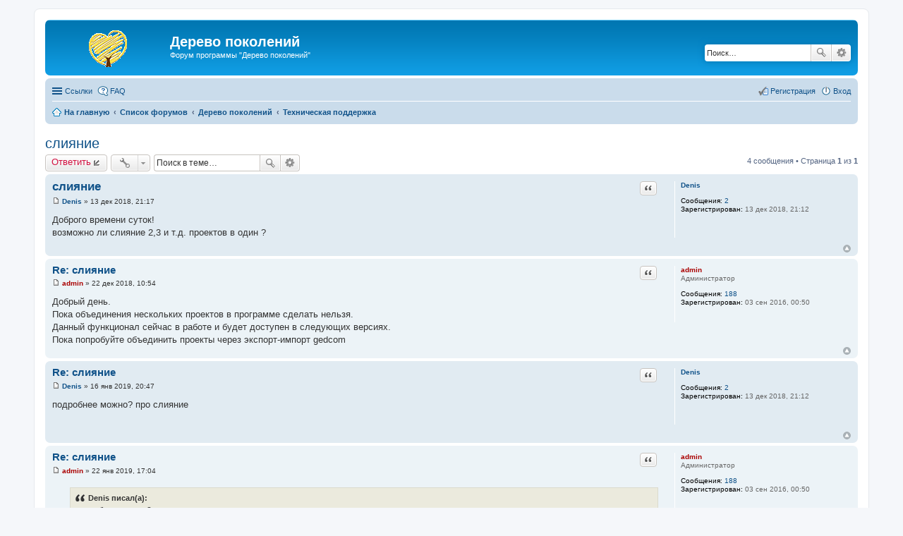

--- FILE ---
content_type: text/html; charset=UTF-8
request_url: https://generatree.com/forum/viewtopic.php?f=5&t=2&p=5&sid=ae7c2ceb92658b0108f6cc653d6d042b
body_size: 5281
content:
<!DOCTYPE html>
<html dir="ltr" lang="ru">
<head>
<meta charset="utf-8" />
<meta http-equiv="X-UA-Compatible" content="IE=edge">
<meta name="description" content="Форум программы Дерево Поколений - Главная страница">
<meta name="viewport" content="width=device-width, initial-scale=1" />

<title>слияние - Дерево поколений</title>

	<link rel="alternate" type="application/atom+xml" title="Канал - Дерево поколений" href="https://generatree.com/forum/feed.php">			<link rel="alternate" type="application/atom+xml" title="Канал - Новые темы" href="https://generatree.com/forum/feed.php?mode=topics">		<link rel="alternate" type="application/atom+xml" title="Канал - Форум - Техническая поддержка" href="https://generatree.com/forum/feed.php?f=5">	<link rel="alternate" type="application/atom+xml" title="Канал - Тема - слияние" href="https://generatree.com/forum/feed.php?f=5&amp;t=2">	
	<link rel="canonical" href="https://generatree.com/forum/viewtopic.php?t=2">

<!--
	phpBB style name: prosilver
	Based on style:   prosilver (this is the default phpBB3 style)
	Original author:  Tom Beddard ( http://www.subBlue.com/ )
	Modified by:
-->

<link href="./styles/prosilver/theme/stylesheet.css?assets_version=3" rel="stylesheet">
<link href="./styles/prosilver/theme/ru/stylesheet.css?assets_version=3" rel="stylesheet">
<link href="./styles/prosilver/theme/responsive.css?assets_version=3" rel="stylesheet" media="all and (max-width: 700px)">



<!--[if lte IE 9]>
	<link href="./styles/prosilver/theme/tweaks.css?assets_version=3" rel="stylesheet">
<![endif]-->





</head>
<body id="phpbb" class="nojs notouch section-viewtopic ltr ">


<div id="wrap">
	<a id="top" class="anchor" accesskey="t"></a>
	<div id="page-header">
		<div class="headerbar" role="banner">
			<div class="inner">

			<div id="site-description">
				<a id="logo" class="logo" href="http://generatree.com/ru" title="На главную"><span class="imageset site_logo"></span></a>
				<h1>Дерево поколений</h1>
				<p>Форум программы &quot;Дерево поколений&quot;</p>
				<p class="skiplink"><a href="#start_here">Пропустить</a></p>
			</div>

									<div id="search-box" class="search-box search-header" role="search">
				<form action="./search.php?sid=93cd423ac7eafd21ddcb32a07870884b" method="get" id="search">
				<fieldset>
					<input name="keywords" id="keywords" type="search" maxlength="128" title="Ключевые слова" class="inputbox search tiny" size="20" value="" placeholder="Поиск…" />
					<button class="button icon-button search-icon" type="submit" title="Поиск">Поиск</button>
					<a href="./search.php?sid=93cd423ac7eafd21ddcb32a07870884b" class="button icon-button search-adv-icon" title="Расширенный поиск">Расширенный поиск</a>
					<input type="hidden" name="sid" value="93cd423ac7eafd21ddcb32a07870884b" />

				</fieldset>
				</form>
			</div>
			
			</div>
		</div>
				<div class="navbar" role="navigation">
	<div class="inner">

	<ul id="nav-main" class="linklist bulletin" role="menubar">

		<li id="quick-links" class="small-icon responsive-menu dropdown-container" data-skip-responsive="true">
			<a href="#" class="responsive-menu-link dropdown-trigger">Ссылки</a>
			<div class="dropdown hidden">
				<div class="pointer"><div class="pointer-inner"></div></div>
				<ul class="dropdown-contents" role="menu">
					
											<li class="separator"></li>
																								<li class="small-icon icon-search-unanswered"><a href="./search.php?search_id=unanswered&amp;sid=93cd423ac7eafd21ddcb32a07870884b" role="menuitem">Темы без ответов</a></li>
						<li class="small-icon icon-search-active"><a href="./search.php?search_id=active_topics&amp;sid=93cd423ac7eafd21ddcb32a07870884b" role="menuitem">Активные темы</a></li>
						<li class="separator"></li>
						<li class="small-icon icon-search"><a href="./search.php?sid=93cd423ac7eafd21ddcb32a07870884b" role="menuitem">Поиск</a></li>
					
											<li class="separator"></li>
												<li class="small-icon icon-team"><a href="./memberlist.php?mode=team&amp;sid=93cd423ac7eafd21ddcb32a07870884b" role="menuitem">Наша команда</a></li>										<li class="separator"></li>

									</ul>
			</div>
		</li>

				<li class="small-icon icon-faq" data-skip-responsive="true"><a href="./faq.php?sid=93cd423ac7eafd21ddcb32a07870884b" rel="help" title="Часто задаваемые вопросы" role="menuitem">FAQ</a></li>
						
			<li class="small-icon icon-logout rightside"  data-skip-responsive="true"><a href="./ucp.php?mode=login&amp;sid=93cd423ac7eafd21ddcb32a07870884b" title="Вход" accesskey="x" role="menuitem">Вход</a></li>
					<li class="small-icon icon-register rightside" data-skip-responsive="true"><a href="./ucp.php?mode=register&amp;sid=93cd423ac7eafd21ddcb32a07870884b" role="menuitem">Регистрация</a></li>
						</ul>

	<ul id="nav-breadcrumbs" class="linklist navlinks" role="menubar">
						<li class="small-icon icon-home breadcrumbs">
			<span class="crumb" itemtype="http://data-vocabulary.org/Breadcrumb" itemscope=""><a href="http://generatree.com/ru" data-navbar-reference="home" itemprop="url"><span itemprop="title">На главную</span></a></span>						<span class="crumb" itemtype="http://data-vocabulary.org/Breadcrumb" itemscope=""><a href="./index.php?sid=93cd423ac7eafd21ddcb32a07870884b" accesskey="h" data-navbar-reference="index" itemprop="url"><span itemprop="title">Список форумов</span></a></span>
											<span class="crumb" itemtype="http://data-vocabulary.org/Breadcrumb" itemscope="" data-forum-id="1"><a href="./viewforum.php?f=1&amp;sid=93cd423ac7eafd21ddcb32a07870884b" itemprop="url"><span itemprop="title">Дерево поколений</span></a></span>
															<span class="crumb" itemtype="http://data-vocabulary.org/Breadcrumb" itemscope="" data-forum-id="5"><a href="./viewforum.php?f=5&amp;sid=93cd423ac7eafd21ddcb32a07870884b" itemprop="url"><span itemprop="title">Техническая поддержка</span></a></span>
												</li>
		
					<li class="rightside responsive-search" style="display: none;"><a href="./search.php?sid=93cd423ac7eafd21ddcb32a07870884b" title="Параметры расширенного поиска" role="menuitem">Поиск</a></li>
			</ul>

	</div>
</div>
	</div>

	
	<a id="start_here" class="anchor"></a>
	<div id="page-body" role="main">
		
		
<h2 class="topic-title"><a href="./viewtopic.php?f=5&amp;t=2&amp;sid=93cd423ac7eafd21ddcb32a07870884b">слияние</a></h2>
<!-- NOTE: remove the style="display: none" when you want to have the forum description on the topic body -->
<div style="display: none !important;">Описание проблем и ответы на вопросы по работе программы.<br /></div>


<div class="action-bar top">

	<div class="buttons">
		
			<a href="./posting.php?mode=reply&amp;f=5&amp;t=2&amp;sid=93cd423ac7eafd21ddcb32a07870884b" class="button icon-button reply-icon" title="Ответить">
			Ответить		</a>
	
			</div>

		<div class="dropdown-container dropdown-button-control topic-tools">
		<span title="Управление темой" class="button icon-button tools-icon dropdown-trigger dropdown-select"></span>
		<div class="dropdown hidden">
			<div class="pointer"><div class="pointer-inner"></div></div>
			<ul class="dropdown-contents">
																								<li class="small-icon icon-print"><a href="./viewtopic.php?f=5&amp;t=2&amp;sid=93cd423ac7eafd21ddcb32a07870884b&amp;view=print" title="Версия для печати" accesskey="p">Версия для печати</a></li>							</ul>
		</div>
	</div>
	
			<div class="search-box" role="search">
			<form method="get" id="topic-search" action="./search.php?sid=93cd423ac7eafd21ddcb32a07870884b">
			<fieldset>
				<input class="inputbox search tiny"  type="search" name="keywords" id="search_keywords" size="20" placeholder="Поиск в теме…" />
				<button class="button icon-button search-icon" type="submit" title="Поиск">Поиск</button>
				<a href="./search.php?sid=93cd423ac7eafd21ddcb32a07870884b" class="button icon-button search-adv-icon" title="Расширенный поиск">Расширенный поиск</a>
				<input type="hidden" name="t" value="2" />
<input type="hidden" name="sf" value="msgonly" />
<input type="hidden" name="sid" value="93cd423ac7eafd21ddcb32a07870884b" />

			</fieldset>
			</form>
		</div>
	
			<div class="pagination">
			4 сообщения
							&bull; Страница <strong>1</strong> из <strong>1</strong>
					</div>
		</div>




			<div id="p2" class="post has-profile bg2">
		<div class="inner">

		<dl class="postprofile" id="profile2">
			<dt class="no-profile-rank no-avatar">
				<div class="avatar-container">
																			</div>
								<a href="./memberlist.php?mode=viewprofile&amp;u=3126&amp;sid=93cd423ac7eafd21ddcb32a07870884b" class="username">Denis</a>							</dt>

									
		<dd class="profile-posts"><strong>Сообщения:</strong> <a href="./search.php?author_id=3126&amp;sr=posts&amp;sid=93cd423ac7eafd21ddcb32a07870884b">2</a></dd>		<dd class="profile-joined"><strong>Зарегистрирован:</strong> 13 дек 2018, 21:12</dd>		
		
						
						
		</dl>

		<div class="postbody">
						<div id="post_content2">

						<h3 class="first"><a href="#p2">слияние</a></h3>

													<ul class="post-buttons">
																																									<li>
							<a href="./posting.php?mode=quote&amp;f=5&amp;p=2&amp;sid=93cd423ac7eafd21ddcb32a07870884b" title="Ответить с цитатой" class="button icon-button quote-icon"><span>Цитата</span></a>
						</li>
														</ul>
							
						<p class="author"><a href="./viewtopic.php?p=2&amp;sid=93cd423ac7eafd21ddcb32a07870884b#p2"><span class="imageset icon_post_target" title="Сообщение">Сообщение</span></a><span class="responsive-hide"> <strong><a href="./memberlist.php?mode=viewprofile&amp;u=3126&amp;sid=93cd423ac7eafd21ddcb32a07870884b" class="username">Denis</a></strong> &raquo; </span>13 дек 2018, 21:17 </p>
			
			
			
			<div class="content">Доброго времени суток!<br />возможно ли слияние 2,3 и т.д. проектов в один ?</div>

			
									
									
						</div>

		</div>

				<div class="back2top"><a href="#top" class="top" title="Вернуться к началу">Вернуться к началу</a></div>
		
		</div>
	</div>

	<hr class="divider" />
				<div id="p3" class="post has-profile bg1">
		<div class="inner">

		<dl class="postprofile" id="profile3">
			<dt class="has-profile-rank no-avatar">
				<div class="avatar-container">
																			</div>
								<a href="./memberlist.php?mode=viewprofile&amp;u=2&amp;sid=93cd423ac7eafd21ddcb32a07870884b" style="color: #AA0000;" class="username-coloured">admin</a>							</dt>

						<dd class="profile-rank">Администратор</dd>			
		<dd class="profile-posts"><strong>Сообщения:</strong> <a href="./search.php?author_id=2&amp;sr=posts&amp;sid=93cd423ac7eafd21ddcb32a07870884b">188</a></dd>		<dd class="profile-joined"><strong>Зарегистрирован:</strong> 03 сен 2016, 00:50</dd>		
		
						
						
		</dl>

		<div class="postbody">
						<div id="post_content3">

						<h3 ><a href="#p3">Re: слияние</a></h3>

													<ul class="post-buttons">
																																									<li>
							<a href="./posting.php?mode=quote&amp;f=5&amp;p=3&amp;sid=93cd423ac7eafd21ddcb32a07870884b" title="Ответить с цитатой" class="button icon-button quote-icon"><span>Цитата</span></a>
						</li>
														</ul>
							
						<p class="author"><a href="./viewtopic.php?p=3&amp;sid=93cd423ac7eafd21ddcb32a07870884b#p3"><span class="imageset icon_post_target" title="Сообщение">Сообщение</span></a><span class="responsive-hide"> <strong><a href="./memberlist.php?mode=viewprofile&amp;u=2&amp;sid=93cd423ac7eafd21ddcb32a07870884b" style="color: #AA0000;" class="username-coloured">admin</a></strong> &raquo; </span>22 дек 2018, 10:54 </p>
			
			
			
			<div class="content">Добрый день.<br />Пока объединения нескольких проектов в программе сделать нельзя.<br />Данный функционал сейчас в работе и будет доступен в следующих версиях. <br />Пока попробуйте объединить проекты через экспорт-импорт gedcom</div>

			
									
									
						</div>

		</div>

				<div class="back2top"><a href="#top" class="top" title="Вернуться к началу">Вернуться к началу</a></div>
		
		</div>
	</div>

	<hr class="divider" />
				<div id="p4" class="post has-profile bg2">
		<div class="inner">

		<dl class="postprofile" id="profile4">
			<dt class="no-profile-rank no-avatar">
				<div class="avatar-container">
																			</div>
								<a href="./memberlist.php?mode=viewprofile&amp;u=3126&amp;sid=93cd423ac7eafd21ddcb32a07870884b" class="username">Denis</a>							</dt>

									
		<dd class="profile-posts"><strong>Сообщения:</strong> <a href="./search.php?author_id=3126&amp;sr=posts&amp;sid=93cd423ac7eafd21ddcb32a07870884b">2</a></dd>		<dd class="profile-joined"><strong>Зарегистрирован:</strong> 13 дек 2018, 21:12</dd>		
		
						
						
		</dl>

		<div class="postbody">
						<div id="post_content4">

						<h3 ><a href="#p4">Re: слияние</a></h3>

													<ul class="post-buttons">
																																									<li>
							<a href="./posting.php?mode=quote&amp;f=5&amp;p=4&amp;sid=93cd423ac7eafd21ddcb32a07870884b" title="Ответить с цитатой" class="button icon-button quote-icon"><span>Цитата</span></a>
						</li>
														</ul>
							
						<p class="author"><a href="./viewtopic.php?p=4&amp;sid=93cd423ac7eafd21ddcb32a07870884b#p4"><span class="imageset icon_post_target" title="Сообщение">Сообщение</span></a><span class="responsive-hide"> <strong><a href="./memberlist.php?mode=viewprofile&amp;u=3126&amp;sid=93cd423ac7eafd21ddcb32a07870884b" class="username">Denis</a></strong> &raquo; </span>16 янв 2019, 20:47 </p>
			
			
			
			<div class="content">подробнее можно? про слияние</div>

			
									
									
						</div>

		</div>

				<div class="back2top"><a href="#top" class="top" title="Вернуться к началу">Вернуться к началу</a></div>
		
		</div>
	</div>

	<hr class="divider" />
				<div id="p5" class="post has-profile bg1">
		<div class="inner">

		<dl class="postprofile" id="profile5">
			<dt class="has-profile-rank no-avatar">
				<div class="avatar-container">
																			</div>
								<a href="./memberlist.php?mode=viewprofile&amp;u=2&amp;sid=93cd423ac7eafd21ddcb32a07870884b" style="color: #AA0000;" class="username-coloured">admin</a>							</dt>

						<dd class="profile-rank">Администратор</dd>			
		<dd class="profile-posts"><strong>Сообщения:</strong> <a href="./search.php?author_id=2&amp;sr=posts&amp;sid=93cd423ac7eafd21ddcb32a07870884b">188</a></dd>		<dd class="profile-joined"><strong>Зарегистрирован:</strong> 03 сен 2016, 00:50</dd>		
		
						
						
		</dl>

		<div class="postbody">
						<div id="post_content5">

						<h3 ><a href="#p5">Re: слияние</a></h3>

													<ul class="post-buttons">
																																									<li>
							<a href="./posting.php?mode=quote&amp;f=5&amp;p=5&amp;sid=93cd423ac7eafd21ddcb32a07870884b" title="Ответить с цитатой" class="button icon-button quote-icon"><span>Цитата</span></a>
						</li>
														</ul>
							
						<p class="author"><a href="./viewtopic.php?p=5&amp;sid=93cd423ac7eafd21ddcb32a07870884b#p5"><span class="imageset icon_post_target" title="Сообщение">Сообщение</span></a><span class="responsive-hide"> <strong><a href="./memberlist.php?mode=viewprofile&amp;u=2&amp;sid=93cd423ac7eafd21ddcb32a07870884b" style="color: #AA0000;" class="username-coloured">admin</a></strong> &raquo; </span>22 янв 2019, 17:04 </p>
			
			
			
			<div class="content"><blockquote><div><cite>Denis писал(а):</cite>подробнее можно? про слияние</div></blockquote><br />1) При импорте GedCom файла, на шаге Тип Загрузки укажите, что загружать данные необходимо в существующий проект. Рис.1<br />2) На следующем шаге, укажите в какой проект загружать данные из GedCom файла. Рис.2<br /><br /><img src="http://generatree.com/images/screens/GEDCOM_1.png" class="postimage" alt="Изображение" /><br />рис.1<br /><img src="http://generatree.com/images/screens/GEDCOM_2.png" class="postimage" alt="Изображение" /><br />рис.2</div>

			
									
									
						</div>

		</div>

				<div class="back2top"><a href="#top" class="top" title="Вернуться к началу">Вернуться к началу</a></div>
		
		</div>
	</div>

	<hr class="divider" />
	

	<form id="viewtopic" method="post" action="./viewtopic.php?f=5&amp;t=2&amp;sid=93cd423ac7eafd21ddcb32a07870884b">
	<fieldset class="display-options" style="margin-top: 0; ">
				<label>Показать сообщения за: <select name="st" id="st"><option value="0" selected="selected">Все сообщения</option><option value="1">1 день</option><option value="7">7 дней</option><option value="14">2 недели</option><option value="30">1 месяц</option><option value="90">3 месяца</option><option value="180">6 месяцев</option><option value="365">1 год</option></select></label>
		<label>Поле сортировки <select name="sk" id="sk"><option value="a">Автор</option><option value="t" selected="selected">Время размещения</option><option value="s">Заголовок</option></select></label> <label><select name="sd" id="sd"><option value="a" selected="selected">по возрастанию</option><option value="d">по убыванию</option></select></label>
		<input type="submit" name="sort" value="Перейти" class="button2" />
			</fieldset>
	</form>
	<hr />

<div class="action-bar bottom">
	<div class="buttons">
		
			<a href="./posting.php?mode=reply&amp;f=5&amp;t=2&amp;sid=93cd423ac7eafd21ddcb32a07870884b" class="button icon-button reply-icon" title="Ответить">
			Ответить		</a>
	
			</div>

		<div class="dropdown-container dropdown-button-control topic-tools">
		<span title="Управление темой" class="button icon-button tools-icon dropdown-trigger dropdown-select"></span>
		<div class="dropdown hidden">
			<div class="pointer"><div class="pointer-inner"></div></div>
			<ul class="dropdown-contents">
																								<li class="small-icon icon-print"><a href="./viewtopic.php?f=5&amp;t=2&amp;sid=93cd423ac7eafd21ddcb32a07870884b&amp;view=print" title="Версия для печати" accesskey="p">Версия для печати</a></li>							</ul>
		</div>
	</div>

		
	
			<div class="pagination">
			4 сообщения
							&bull; Страница <strong>1</strong> из <strong>1</strong>
					</div>
		<div class="clear"></div>
</div>


	<p class="jumpbox-return"><a href="./viewforum.php?f=5&amp;sid=93cd423ac7eafd21ddcb32a07870884b" class="left-box arrow-left" accesskey="r">Вернуться в «Техническая поддержка»</a></p>


	<div class="dropdown-container dropdown-container-right dropdown-up dropdown-left dropdown-button-control" id="jumpbox">
		<span title="Перейти" class="dropdown-trigger button dropdown-select">
			Перейти		</span>
		<div class="dropdown hidden">
			<div class="pointer"><div class="pointer-inner"></div></div>
			<ul class="dropdown-contents">
																			<li><a href="./viewforum.php?f=1&amp;sid=93cd423ac7eafd21ddcb32a07870884b">Дерево поколений</a></li>
																<li>&nbsp; &nbsp;<a href="./viewforum.php?f=2&amp;sid=93cd423ac7eafd21ddcb32a07870884b">Новости</a></li>
																<li>&nbsp; &nbsp;<a href="./viewforum.php?f=4&amp;sid=93cd423ac7eafd21ddcb32a07870884b">Общие вопросы</a></li>
																<li>&nbsp; &nbsp;<a href="./viewforum.php?f=5&amp;sid=93cd423ac7eafd21ddcb32a07870884b">Техническая поддержка</a></li>
																<li>&nbsp; &nbsp;<a href="./viewforum.php?f=6&amp;sid=93cd423ac7eafd21ddcb32a07870884b">Отзывы, предложения</a></li>
																<li>&nbsp; &nbsp;<a href="./viewforum.php?f=7&amp;sid=93cd423ac7eafd21ddcb32a07870884b">Покупка программы</a></li>
																<li><a href="./viewforum.php?f=3&amp;sid=93cd423ac7eafd21ddcb32a07870884b">Генеалогия</a></li>
																<li>&nbsp; &nbsp;<a href="./viewforum.php?f=8&amp;sid=93cd423ac7eafd21ddcb32a07870884b">Каталог ссылок</a></li>
																<li>&nbsp; &nbsp;<a href="./viewforum.php?f=9&amp;sid=93cd423ac7eafd21ddcb32a07870884b">Поиск родственников</a></li>
																<li>&nbsp; &nbsp;<a href="./viewforum.php?f=10&amp;sid=93cd423ac7eafd21ddcb32a07870884b">Архивы</a></li>
										</ul>
		</div>
	</div>


	<div class="stat-block online-list">
		<h3>Кто сейчас на конференции</h3>
		<p>Сейчас этот форум просматривают: нет зарегистрированных пользователей и 5 гостей</p>
	</div>

			</div>


<div id="page-footer" role="contentinfo">
	<div class="navbar" role="navigation">
	<div class="inner">

	<ul id="nav-footer" class="linklist bulletin" role="menubar">
		<li class="small-icon icon-home breadcrumbs">
			<span class="crumb"><a href="http://generatree.com/ru" data-navbar-reference="home">На главную</a></span>						<span class="crumb"><a href="./index.php?sid=93cd423ac7eafd21ddcb32a07870884b" data-navbar-reference="index">Список форумов</a></span>
					</li>
		
				<li class="rightside">Часовой пояс: <abbr title="Европа/Москва">UTC+03:00</abbr></li>
							<li class="small-icon icon-delete-cookies rightside"><a href="./ucp.php?mode=delete_cookies&amp;sid=93cd423ac7eafd21ddcb32a07870884b" data-ajax="true" data-refresh="true" role="menuitem">Удалить cookies конференции</a></li>
									<li class="small-icon icon-team rightside" data-last-responsive="true"><a href="./memberlist.php?mode=team&amp;sid=93cd423ac7eafd21ddcb32a07870884b" role="menuitem">Наша команда</a></li>				<li class="small-icon icon-contact rightside" data-last-responsive="true"><a href="./memberlist.php?mode=contactadmin&amp;sid=93cd423ac7eafd21ddcb32a07870884b" role="menuitem">Связаться с администрацией</a></li>	</ul>

	</div>
</div>

	<div class="copyright">
				Создано на основе <a href="https://www.phpbb.com/">phpBB</a>&reg; Forum Software &copy; phpBB Limited
		<br /><a href='http://www.phpbbguru.net/'>Русская поддержка phpBB</a>							</div>

	<div id="darkenwrapper" data-ajax-error-title="Ошибка AJAX" data-ajax-error-text="При обработке запроса произошла ошибка." data-ajax-error-text-abort="Запрос прерван пользователем." data-ajax-error-text-timeout="Время запроса истекло; повторите попытку." data-ajax-error-text-parsererror="При выполнении запроса возникла непредвиденная ошибка, и сервер вернул неверный ответ.">
		<div id="darken">&nbsp;</div>
	</div>

	<div id="phpbb_alert" class="phpbb_alert" data-l-err="Ошибка" data-l-timeout-processing-req="Время выполнения запроса истекло.">
		<a href="#" class="alert_close"></a>
		<h3 class="alert_title">&nbsp;</h3><p class="alert_text"></p>
	</div>
	<div id="phpbb_confirm" class="phpbb_alert">
		<a href="#" class="alert_close"></a>
		<div class="alert_text"></div>
	</div>
</div>

</div>

<div>
	<a id="bottom" class="anchor" accesskey="z"></a>
	<img src="./cron.php?cron_type=cron.task.core.tidy_cache&amp;sid=93cd423ac7eafd21ddcb32a07870884b" width="1" height="1" alt="cron" /></div>

<script type="text/javascript" src="./assets/javascript/jquery.min.js?assets_version=3"></script>
<script type="text/javascript" src="./assets/javascript/core.js?assets_version=3"></script>


<script type="text/javascript" src="./styles/prosilver/template/forum_fn.js?assets_version=3"></script>

<script type="text/javascript" src="./styles/prosilver/template/ajax.js?assets_version=3"></script>




</body>
</html>
